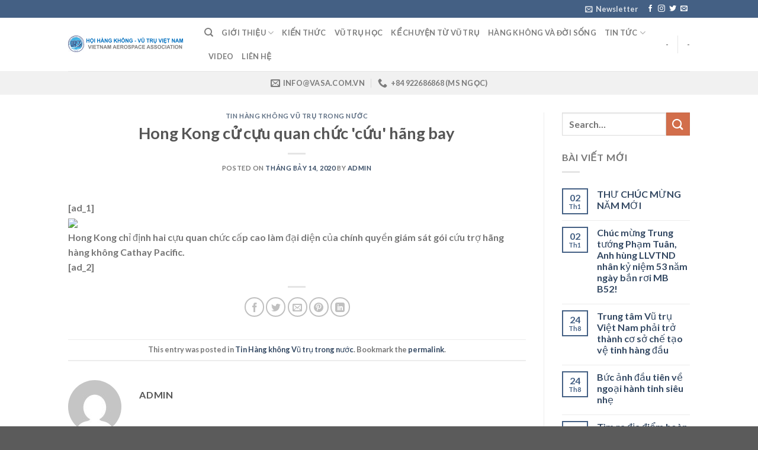

--- FILE ---
content_type: text/html; charset=UTF-8
request_url: https://vasa.com.vn/hong-kong-cu-cuu-quan-chuc-cuu-hang-bay/
body_size: 15877
content:

<!DOCTYPE html>
<html lang="vi" class="loading-site no-js">
<head>
	<meta charset="UTF-8" />
	<link rel="profile" href="http://gmpg.org/xfn/11" />
	<link rel="pingback" href="https://vasa.com.vn/xmlrpc.php" />

	<script>(function(html){html.className = html.className.replace(/\bno-js\b/,'js')})(document.documentElement);</script>
<title>Hong Kong cử cựu quan chức &#039;cứu&#039; hãng bay &#8211; VASA (Vietnam Aerospace Association)</title>
<meta name='robots' content='max-image-preview:large' />
<meta name="viewport" content="width=device-width, initial-scale=1, maximum-scale=1" /><link rel='dns-prefetch' href='//cdn.jsdelivr.net' />
<link rel='prefetch' href='https://vasa.com.vn/wp-content/themes/flatsome/assets/js/chunk.countup.js?ver=3.16.2' />
<link rel='prefetch' href='https://vasa.com.vn/wp-content/themes/flatsome/assets/js/chunk.sticky-sidebar.js?ver=3.16.2' />
<link rel='prefetch' href='https://vasa.com.vn/wp-content/themes/flatsome/assets/js/chunk.tooltips.js?ver=3.16.2' />
<link rel='prefetch' href='https://vasa.com.vn/wp-content/themes/flatsome/assets/js/chunk.vendors-popups.js?ver=3.16.2' />
<link rel='prefetch' href='https://vasa.com.vn/wp-content/themes/flatsome/assets/js/chunk.vendors-slider.js?ver=3.16.2' />
<link rel="alternate" type="application/rss+xml" title="Dòng thông tin VASA (Vietnam Aerospace Association) &raquo;" href="https://vasa.com.vn/feed/" />
<link rel="alternate" type="application/rss+xml" title="Dòng phản hồi VASA (Vietnam Aerospace Association) &raquo;" href="https://vasa.com.vn/comments/feed/" />
<link rel="alternate" type="application/rss+xml" title="VASA (Vietnam Aerospace Association) &raquo; Hong Kong cử cựu quan chức &#039;cứu&#039; hãng bay Dòng phản hồi" href="https://vasa.com.vn/hong-kong-cu-cuu-quan-chuc-cuu-hang-bay/feed/" />
<script type="text/javascript">
window._wpemojiSettings = {"baseUrl":"https:\/\/s.w.org\/images\/core\/emoji\/14.0.0\/72x72\/","ext":".png","svgUrl":"https:\/\/s.w.org\/images\/core\/emoji\/14.0.0\/svg\/","svgExt":".svg","source":{"concatemoji":"https:\/\/vasa.com.vn\/wp-includes\/js\/wp-emoji-release.min.js?ver=6.2.8"}};
/*! This file is auto-generated */
!function(e,a,t){var n,r,o,i=a.createElement("canvas"),p=i.getContext&&i.getContext("2d");function s(e,t){p.clearRect(0,0,i.width,i.height),p.fillText(e,0,0);e=i.toDataURL();return p.clearRect(0,0,i.width,i.height),p.fillText(t,0,0),e===i.toDataURL()}function c(e){var t=a.createElement("script");t.src=e,t.defer=t.type="text/javascript",a.getElementsByTagName("head")[0].appendChild(t)}for(o=Array("flag","emoji"),t.supports={everything:!0,everythingExceptFlag:!0},r=0;r<o.length;r++)t.supports[o[r]]=function(e){if(p&&p.fillText)switch(p.textBaseline="top",p.font="600 32px Arial",e){case"flag":return s("\ud83c\udff3\ufe0f\u200d\u26a7\ufe0f","\ud83c\udff3\ufe0f\u200b\u26a7\ufe0f")?!1:!s("\ud83c\uddfa\ud83c\uddf3","\ud83c\uddfa\u200b\ud83c\uddf3")&&!s("\ud83c\udff4\udb40\udc67\udb40\udc62\udb40\udc65\udb40\udc6e\udb40\udc67\udb40\udc7f","\ud83c\udff4\u200b\udb40\udc67\u200b\udb40\udc62\u200b\udb40\udc65\u200b\udb40\udc6e\u200b\udb40\udc67\u200b\udb40\udc7f");case"emoji":return!s("\ud83e\udef1\ud83c\udffb\u200d\ud83e\udef2\ud83c\udfff","\ud83e\udef1\ud83c\udffb\u200b\ud83e\udef2\ud83c\udfff")}return!1}(o[r]),t.supports.everything=t.supports.everything&&t.supports[o[r]],"flag"!==o[r]&&(t.supports.everythingExceptFlag=t.supports.everythingExceptFlag&&t.supports[o[r]]);t.supports.everythingExceptFlag=t.supports.everythingExceptFlag&&!t.supports.flag,t.DOMReady=!1,t.readyCallback=function(){t.DOMReady=!0},t.supports.everything||(n=function(){t.readyCallback()},a.addEventListener?(a.addEventListener("DOMContentLoaded",n,!1),e.addEventListener("load",n,!1)):(e.attachEvent("onload",n),a.attachEvent("onreadystatechange",function(){"complete"===a.readyState&&t.readyCallback()})),(e=t.source||{}).concatemoji?c(e.concatemoji):e.wpemoji&&e.twemoji&&(c(e.twemoji),c(e.wpemoji)))}(window,document,window._wpemojiSettings);
</script>
<style type="text/css">
img.wp-smiley,
img.emoji {
	display: inline !important;
	border: none !important;
	box-shadow: none !important;
	height: 1em !important;
	width: 1em !important;
	margin: 0 0.07em !important;
	vertical-align: -0.1em !important;
	background: none !important;
	padding: 0 !important;
}
</style>
	<style id='wp-block-library-inline-css' type='text/css'>
:root{--wp-admin-theme-color:#007cba;--wp-admin-theme-color--rgb:0,124,186;--wp-admin-theme-color-darker-10:#006ba1;--wp-admin-theme-color-darker-10--rgb:0,107,161;--wp-admin-theme-color-darker-20:#005a87;--wp-admin-theme-color-darker-20--rgb:0,90,135;--wp-admin-border-width-focus:2px;--wp-block-synced-color:#7a00df;--wp-block-synced-color--rgb:122,0,223}@media (-webkit-min-device-pixel-ratio:2),(min-resolution:192dpi){:root{--wp-admin-border-width-focus:1.5px}}.wp-element-button{cursor:pointer}:root{--wp--preset--font-size--normal:16px;--wp--preset--font-size--huge:42px}:root .has-very-light-gray-background-color{background-color:#eee}:root .has-very-dark-gray-background-color{background-color:#313131}:root .has-very-light-gray-color{color:#eee}:root .has-very-dark-gray-color{color:#313131}:root .has-vivid-green-cyan-to-vivid-cyan-blue-gradient-background{background:linear-gradient(135deg,#00d084,#0693e3)}:root .has-purple-crush-gradient-background{background:linear-gradient(135deg,#34e2e4,#4721fb 50%,#ab1dfe)}:root .has-hazy-dawn-gradient-background{background:linear-gradient(135deg,#faaca8,#dad0ec)}:root .has-subdued-olive-gradient-background{background:linear-gradient(135deg,#fafae1,#67a671)}:root .has-atomic-cream-gradient-background{background:linear-gradient(135deg,#fdd79a,#004a59)}:root .has-nightshade-gradient-background{background:linear-gradient(135deg,#330968,#31cdcf)}:root .has-midnight-gradient-background{background:linear-gradient(135deg,#020381,#2874fc)}.has-regular-font-size{font-size:1em}.has-larger-font-size{font-size:2.625em}.has-normal-font-size{font-size:var(--wp--preset--font-size--normal)}.has-huge-font-size{font-size:var(--wp--preset--font-size--huge)}.has-text-align-center{text-align:center}.has-text-align-left{text-align:left}.has-text-align-right{text-align:right}#end-resizable-editor-section{display:none}.aligncenter{clear:both}.items-justified-left{justify-content:flex-start}.items-justified-center{justify-content:center}.items-justified-right{justify-content:flex-end}.items-justified-space-between{justify-content:space-between}.screen-reader-text{clip:rect(1px,1px,1px,1px);word-wrap:normal!important;border:0;-webkit-clip-path:inset(50%);clip-path:inset(50%);height:1px;margin:-1px;overflow:hidden;padding:0;position:absolute;width:1px}.screen-reader-text:focus{clip:auto!important;background-color:#ddd;-webkit-clip-path:none;clip-path:none;color:#444;display:block;font-size:1em;height:auto;left:5px;line-height:normal;padding:15px 23px 14px;text-decoration:none;top:5px;width:auto;z-index:100000}html :where(.has-border-color){border-style:solid}html :where([style*=border-top-color]){border-top-style:solid}html :where([style*=border-right-color]){border-right-style:solid}html :where([style*=border-bottom-color]){border-bottom-style:solid}html :where([style*=border-left-color]){border-left-style:solid}html :where([style*=border-width]){border-style:solid}html :where([style*=border-top-width]){border-top-style:solid}html :where([style*=border-right-width]){border-right-style:solid}html :where([style*=border-bottom-width]){border-bottom-style:solid}html :where([style*=border-left-width]){border-left-style:solid}html :where(img[class*=wp-image-]){height:auto;max-width:100%}figure{margin:0 0 1em}html :where(.is-position-sticky){--wp-admin--admin-bar--position-offset:var(--wp-admin--admin-bar--height,0px)}@media screen and (max-width:600px){html :where(.is-position-sticky){--wp-admin--admin-bar--position-offset:0px}}
</style>
<link rel='stylesheet' id='classic-theme-styles-css' href='https://vasa.com.vn/wp-includes/css/classic-themes.min.css?ver=6.2.8' type='text/css' media='all' />
<link rel='stylesheet' id='flatsome-main-css' href='https://vasa.com.vn/wp-content/themes/flatsome/assets/css/flatsome.css?ver=3.16.2' type='text/css' media='all' />
<style id='flatsome-main-inline-css' type='text/css'>
@font-face {
				font-family: "fl-icons";
				font-display: block;
				src: url(https://vasa.com.vn/wp-content/themes/flatsome/assets/css/icons/fl-icons.eot?v=3.16.2);
				src:
					url(https://vasa.com.vn/wp-content/themes/flatsome/assets/css/icons/fl-icons.eot#iefix?v=3.16.2) format("embedded-opentype"),
					url(https://vasa.com.vn/wp-content/themes/flatsome/assets/css/icons/fl-icons.woff2?v=3.16.2) format("woff2"),
					url(https://vasa.com.vn/wp-content/themes/flatsome/assets/css/icons/fl-icons.ttf?v=3.16.2) format("truetype"),
					url(https://vasa.com.vn/wp-content/themes/flatsome/assets/css/icons/fl-icons.woff?v=3.16.2) format("woff"),
					url(https://vasa.com.vn/wp-content/themes/flatsome/assets/css/icons/fl-icons.svg?v=3.16.2#fl-icons) format("svg");
			}
</style>
<link rel='stylesheet' id='flatsome-style-css' href='https://vasa.com.vn/wp-content/themes/flatsome/style.css?ver=3.16.2' type='text/css' media='all' />
<script type='text/javascript' src='https://vasa.com.vn/wp-includes/js/jquery/jquery.min.js?ver=3.6.4' id='jquery-core-js'></script>
<script type='text/javascript' src='https://vasa.com.vn/wp-includes/js/jquery/jquery-migrate.min.js?ver=3.4.0' id='jquery-migrate-js'></script>
<link rel="https://api.w.org/" href="https://vasa.com.vn/wp-json/" /><link rel="alternate" type="application/json" href="https://vasa.com.vn/wp-json/wp/v2/posts/6793" /><link rel="EditURI" type="application/rsd+xml" title="RSD" href="https://vasa.com.vn/xmlrpc.php?rsd" />
<link rel="wlwmanifest" type="application/wlwmanifest+xml" href="https://vasa.com.vn/wp-includes/wlwmanifest.xml" />
<meta name="generator" content="WordPress 6.2.8" />
<link rel="canonical" href="https://vasa.com.vn/hong-kong-cu-cuu-quan-chuc-cuu-hang-bay/" />
<link rel='shortlink' href='https://vasa.com.vn/?p=6793' />
<link rel="alternate" type="application/json+oembed" href="https://vasa.com.vn/wp-json/oembed/1.0/embed?url=https%3A%2F%2Fvasa.com.vn%2Fhong-kong-cu-cuu-quan-chuc-cuu-hang-bay%2F" />
<link rel="alternate" type="text/xml+oembed" href="https://vasa.com.vn/wp-json/oembed/1.0/embed?url=https%3A%2F%2Fvasa.com.vn%2Fhong-kong-cu-cuu-quan-chuc-cuu-hang-bay%2F&#038;format=xml" />
<link rel="preconnect" href="https://storage.googleapis.com"><link rel="preconnect" href="https://cdnjs.cloudflare.com"><meta property="og:image" content="https://vcdn1-vnexpress.vnecdn.net/2020/07/14/bce52f72c5aa11ea86df6d561651b5-7972-9094-1594721051.jpg?w=900&amp;h=0&amp;q=100&amp;dpr=1&amp;fit=crop&amp;s=6IN1vw19NN8m4dp6-aBGjg" />
<meta property="og:title" content='Hong Kong cử cựu quan chức &#039;cứu&#039; hãng bay' />
<meta property="og:description" content='' />

<meta name="twitter:card" content='summary_large_image' />
<meta name="twitter:title" content='Hong Kong cử cựu quan chức &#039;cứu&#039; hãng bay' />
<meta name="twitter:description" content='' />
<meta name="twitter:image" content="https://vcdn1-vnexpress.vnecdn.net/2020/07/14/bce52f72c5aa11ea86df6d561651b5-7972-9094-1594721051.jpg?w=900&amp;h=0&amp;q=100&amp;dpr=1&amp;fit=crop&amp;s=6IN1vw19NN8m4dp6-aBGjg" />
<style>.bg{opacity: 0; transition: opacity 1s; -webkit-transition: opacity 1s;} .bg-loaded{opacity: 1;}</style><link rel="icon" href="https://vasa.com.vn/wp-content/uploads/2019/11/cropped-logo_vasa-32x32.png" sizes="32x32" />
<link rel="icon" href="https://vasa.com.vn/wp-content/uploads/2019/11/cropped-logo_vasa-192x192.png" sizes="192x192" />
<link rel="apple-touch-icon" href="https://vasa.com.vn/wp-content/uploads/2019/11/cropped-logo_vasa-180x180.png" />
<meta name="msapplication-TileImage" content="https://vasa.com.vn/wp-content/uploads/2019/11/cropped-logo_vasa-270x270.png" />
<style id="custom-css" type="text/css">:root {--primary-color: #446084;}.header-main{height: 90px}#logo img{max-height: 90px}#logo{width:200px;}.header-top{min-height: 30px}.transparent .header-main{height: 90px}.transparent #logo img{max-height: 90px}.has-transparent + .page-title:first-of-type,.has-transparent + #main > .page-title,.has-transparent + #main > div > .page-title,.has-transparent + #main .page-header-wrapper:first-of-type .page-title{padding-top: 170px;}.header.show-on-scroll,.stuck .header-main{height:70px!important}.stuck #logo img{max-height: 70px!important}.header-bottom {background-color: #f1f1f1}@media (max-width: 549px) {.header-main{height: 70px}#logo img{max-height: 70px}}body{font-family: Lato, sans-serif;}body {font-weight: 400;font-style: normal;}.nav > li > a {font-family: Lato, sans-serif;}.mobile-sidebar-levels-2 .nav > li > ul > li > a {font-family: Lato, sans-serif;}.nav > li > a,.mobile-sidebar-levels-2 .nav > li > ul > li > a {font-weight: 700;font-style: normal;}h1,h2,h3,h4,h5,h6,.heading-font, .off-canvas-center .nav-sidebar.nav-vertical > li > a{font-family: Lato, sans-serif;}h1,h2,h3,h4,h5,h6,.heading-font,.banner h1,.banner h2 {font-weight: 700;font-style: normal;}.alt-font{font-family: "Dancing Script", sans-serif;}.alt-font {font-weight: 400!important;font-style: normal!important;}.nav-vertical-fly-out > li + li {border-top-width: 1px; border-top-style: solid;}.label-new.menu-item > a:after{content:"New";}.label-hot.menu-item > a:after{content:"Hot";}.label-sale.menu-item > a:after{content:"Sale";}.label-popular.menu-item > a:after{content:"Popular";}</style><style id="kirki-inline-styles">/* latin-ext */
@font-face {
  font-family: 'Lato';
  font-style: normal;
  font-weight: 700;
  font-display: swap;
  src: url(https://vasa.com.vn/wp-content/fonts/lato/font) format('woff');
  unicode-range: U+0100-02BA, U+02BD-02C5, U+02C7-02CC, U+02CE-02D7, U+02DD-02FF, U+0304, U+0308, U+0329, U+1D00-1DBF, U+1E00-1E9F, U+1EF2-1EFF, U+2020, U+20A0-20AB, U+20AD-20C0, U+2113, U+2C60-2C7F, U+A720-A7FF;
}
/* latin */
@font-face {
  font-family: 'Lato';
  font-style: normal;
  font-weight: 700;
  font-display: swap;
  src: url(https://vasa.com.vn/wp-content/fonts/lato/font) format('woff');
  unicode-range: U+0000-00FF, U+0131, U+0152-0153, U+02BB-02BC, U+02C6, U+02DA, U+02DC, U+0304, U+0308, U+0329, U+2000-206F, U+20AC, U+2122, U+2191, U+2193, U+2212, U+2215, U+FEFF, U+FFFD;
}/* vietnamese */
@font-face {
  font-family: 'Dancing Script';
  font-style: normal;
  font-weight: 400;
  font-display: swap;
  src: url(https://vasa.com.vn/wp-content/fonts/dancing-script/font) format('woff');
  unicode-range: U+0102-0103, U+0110-0111, U+0128-0129, U+0168-0169, U+01A0-01A1, U+01AF-01B0, U+0300-0301, U+0303-0304, U+0308-0309, U+0323, U+0329, U+1EA0-1EF9, U+20AB;
}
/* latin-ext */
@font-face {
  font-family: 'Dancing Script';
  font-style: normal;
  font-weight: 400;
  font-display: swap;
  src: url(https://vasa.com.vn/wp-content/fonts/dancing-script/font) format('woff');
  unicode-range: U+0100-02BA, U+02BD-02C5, U+02C7-02CC, U+02CE-02D7, U+02DD-02FF, U+0304, U+0308, U+0329, U+1D00-1DBF, U+1E00-1E9F, U+1EF2-1EFF, U+2020, U+20A0-20AB, U+20AD-20C0, U+2113, U+2C60-2C7F, U+A720-A7FF;
}
/* latin */
@font-face {
  font-family: 'Dancing Script';
  font-style: normal;
  font-weight: 400;
  font-display: swap;
  src: url(https://vasa.com.vn/wp-content/fonts/dancing-script/font) format('woff');
  unicode-range: U+0000-00FF, U+0131, U+0152-0153, U+02BB-02BC, U+02C6, U+02DA, U+02DC, U+0304, U+0308, U+0329, U+2000-206F, U+20AC, U+2122, U+2191, U+2193, U+2212, U+2215, U+FEFF, U+FFFD;
}</style></head>

<body class="post-template-default single single-post postid-6793 single-format-standard lightbox nav-dropdown-has-arrow nav-dropdown-has-shadow nav-dropdown-has-border">

<svg xmlns="http://www.w3.org/2000/svg" viewBox="0 0 0 0" width="0" height="0" focusable="false" role="none" style="visibility: hidden; position: absolute; left: -9999px; overflow: hidden;" ><defs><filter id="wp-duotone-dark-grayscale"><feColorMatrix color-interpolation-filters="sRGB" type="matrix" values=" .299 .587 .114 0 0 .299 .587 .114 0 0 .299 .587 .114 0 0 .299 .587 .114 0 0 " /><feComponentTransfer color-interpolation-filters="sRGB" ><feFuncR type="table" tableValues="0 0.49803921568627" /><feFuncG type="table" tableValues="0 0.49803921568627" /><feFuncB type="table" tableValues="0 0.49803921568627" /><feFuncA type="table" tableValues="1 1" /></feComponentTransfer><feComposite in2="SourceGraphic" operator="in" /></filter></defs></svg><svg xmlns="http://www.w3.org/2000/svg" viewBox="0 0 0 0" width="0" height="0" focusable="false" role="none" style="visibility: hidden; position: absolute; left: -9999px; overflow: hidden;" ><defs><filter id="wp-duotone-grayscale"><feColorMatrix color-interpolation-filters="sRGB" type="matrix" values=" .299 .587 .114 0 0 .299 .587 .114 0 0 .299 .587 .114 0 0 .299 .587 .114 0 0 " /><feComponentTransfer color-interpolation-filters="sRGB" ><feFuncR type="table" tableValues="0 1" /><feFuncG type="table" tableValues="0 1" /><feFuncB type="table" tableValues="0 1" /><feFuncA type="table" tableValues="1 1" /></feComponentTransfer><feComposite in2="SourceGraphic" operator="in" /></filter></defs></svg><svg xmlns="http://www.w3.org/2000/svg" viewBox="0 0 0 0" width="0" height="0" focusable="false" role="none" style="visibility: hidden; position: absolute; left: -9999px; overflow: hidden;" ><defs><filter id="wp-duotone-purple-yellow"><feColorMatrix color-interpolation-filters="sRGB" type="matrix" values=" .299 .587 .114 0 0 .299 .587 .114 0 0 .299 .587 .114 0 0 .299 .587 .114 0 0 " /><feComponentTransfer color-interpolation-filters="sRGB" ><feFuncR type="table" tableValues="0.54901960784314 0.98823529411765" /><feFuncG type="table" tableValues="0 1" /><feFuncB type="table" tableValues="0.71764705882353 0.25490196078431" /><feFuncA type="table" tableValues="1 1" /></feComponentTransfer><feComposite in2="SourceGraphic" operator="in" /></filter></defs></svg><svg xmlns="http://www.w3.org/2000/svg" viewBox="0 0 0 0" width="0" height="0" focusable="false" role="none" style="visibility: hidden; position: absolute; left: -9999px; overflow: hidden;" ><defs><filter id="wp-duotone-blue-red"><feColorMatrix color-interpolation-filters="sRGB" type="matrix" values=" .299 .587 .114 0 0 .299 .587 .114 0 0 .299 .587 .114 0 0 .299 .587 .114 0 0 " /><feComponentTransfer color-interpolation-filters="sRGB" ><feFuncR type="table" tableValues="0 1" /><feFuncG type="table" tableValues="0 0.27843137254902" /><feFuncB type="table" tableValues="0.5921568627451 0.27843137254902" /><feFuncA type="table" tableValues="1 1" /></feComponentTransfer><feComposite in2="SourceGraphic" operator="in" /></filter></defs></svg><svg xmlns="http://www.w3.org/2000/svg" viewBox="0 0 0 0" width="0" height="0" focusable="false" role="none" style="visibility: hidden; position: absolute; left: -9999px; overflow: hidden;" ><defs><filter id="wp-duotone-midnight"><feColorMatrix color-interpolation-filters="sRGB" type="matrix" values=" .299 .587 .114 0 0 .299 .587 .114 0 0 .299 .587 .114 0 0 .299 .587 .114 0 0 " /><feComponentTransfer color-interpolation-filters="sRGB" ><feFuncR type="table" tableValues="0 0" /><feFuncG type="table" tableValues="0 0.64705882352941" /><feFuncB type="table" tableValues="0 1" /><feFuncA type="table" tableValues="1 1" /></feComponentTransfer><feComposite in2="SourceGraphic" operator="in" /></filter></defs></svg><svg xmlns="http://www.w3.org/2000/svg" viewBox="0 0 0 0" width="0" height="0" focusable="false" role="none" style="visibility: hidden; position: absolute; left: -9999px; overflow: hidden;" ><defs><filter id="wp-duotone-magenta-yellow"><feColorMatrix color-interpolation-filters="sRGB" type="matrix" values=" .299 .587 .114 0 0 .299 .587 .114 0 0 .299 .587 .114 0 0 .299 .587 .114 0 0 " /><feComponentTransfer color-interpolation-filters="sRGB" ><feFuncR type="table" tableValues="0.78039215686275 1" /><feFuncG type="table" tableValues="0 0.94901960784314" /><feFuncB type="table" tableValues="0.35294117647059 0.47058823529412" /><feFuncA type="table" tableValues="1 1" /></feComponentTransfer><feComposite in2="SourceGraphic" operator="in" /></filter></defs></svg><svg xmlns="http://www.w3.org/2000/svg" viewBox="0 0 0 0" width="0" height="0" focusable="false" role="none" style="visibility: hidden; position: absolute; left: -9999px; overflow: hidden;" ><defs><filter id="wp-duotone-purple-green"><feColorMatrix color-interpolation-filters="sRGB" type="matrix" values=" .299 .587 .114 0 0 .299 .587 .114 0 0 .299 .587 .114 0 0 .299 .587 .114 0 0 " /><feComponentTransfer color-interpolation-filters="sRGB" ><feFuncR type="table" tableValues="0.65098039215686 0.40392156862745" /><feFuncG type="table" tableValues="0 1" /><feFuncB type="table" tableValues="0.44705882352941 0.4" /><feFuncA type="table" tableValues="1 1" /></feComponentTransfer><feComposite in2="SourceGraphic" operator="in" /></filter></defs></svg><svg xmlns="http://www.w3.org/2000/svg" viewBox="0 0 0 0" width="0" height="0" focusable="false" role="none" style="visibility: hidden; position: absolute; left: -9999px; overflow: hidden;" ><defs><filter id="wp-duotone-blue-orange"><feColorMatrix color-interpolation-filters="sRGB" type="matrix" values=" .299 .587 .114 0 0 .299 .587 .114 0 0 .299 .587 .114 0 0 .299 .587 .114 0 0 " /><feComponentTransfer color-interpolation-filters="sRGB" ><feFuncR type="table" tableValues="0.098039215686275 1" /><feFuncG type="table" tableValues="0 0.66274509803922" /><feFuncB type="table" tableValues="0.84705882352941 0.41960784313725" /><feFuncA type="table" tableValues="1 1" /></feComponentTransfer><feComposite in2="SourceGraphic" operator="in" /></filter></defs></svg>
<a class="skip-link screen-reader-text" href="#main">Skip to content</a>

<div id="wrapper">

	
	<header id="header" class="header has-sticky sticky-jump">
		<div class="header-wrapper">
			<div id="top-bar" class="header-top hide-for-sticky nav-dark">
    <div class="flex-row container">
      <div class="flex-col hide-for-medium flex-left">
          <ul class="nav nav-left medium-nav-center nav-small  nav-divided">
                        </ul>
      </div>

      <div class="flex-col hide-for-medium flex-center">
          <ul class="nav nav-center nav-small  nav-divided">
                        </ul>
      </div>

      <div class="flex-col hide-for-medium flex-right">
         <ul class="nav top-bar-nav nav-right nav-small  nav-divided">
              <li class="header-newsletter-item has-icon">

<a href="#header-newsletter-signup" class="tooltip is-small"
  title="Sign up for Newsletter">

      <i class="icon-envelop"></i>
  
      <span class="header-newsletter-title hide-for-medium">
      Newsletter    </span>
  </a>
	<div id="header-newsletter-signup"
	     class="lightbox-by-id lightbox-content mfp-hide lightbox-white "
	     style="max-width:700px ;padding:0px">
		
  <div class="banner has-hover" id="banner-763030811">
          <div class="banner-inner fill">
        <div class="banner-bg fill" >
            <div class="bg fill bg-fill "></div>
                        <div class="overlay"></div>            
	<div class="is-border is-dashed"
		style="border-color:rgba(255,255,255,.3);border-width:2px 2px 2px 2px;margin:10px;">
	</div>
                    </div>
		
        <div class="banner-layers container">
            <div class="fill banner-link"></div>               <div id="text-box-1218504173" class="text-box banner-layer x10 md-x10 lg-x10 y50 md-y50 lg-y50 res-text">
                     <div data-animate="fadeInUp">           <div class="text-box-content text dark">
              
              <div class="text-inner text-left">
                  <h3 class="uppercase">Sign up for Newsletter</h3><p class="lead">Signup for our newsletter to get notified about sales and new products. Add any text here or remove it.</p>[contact-form-7 id="7042" title="Newsletter Vertical"]              </div>
           </div>
       </div>                     
<style>
#text-box-1218504173 {
  width: 60%;
}
#text-box-1218504173 .text-box-content {
  font-size: 100%;
}
@media (min-width:550px) {
  #text-box-1218504173 {
    width: 50%;
  }
}
</style>
    </div>
         </div>
      </div>

            
<style>
#banner-763030811 {
  padding-top: 500px;
}
#banner-763030811 .bg.bg-loaded {
  background-image: url(https://vasa.com.vn/wp-content/themes/flatsome/assets/img/missing.jpg);
}
#banner-763030811 .overlay {
  background-color: rgba(0,0,0,.4);
}
#banner-763030811 .ux-shape-divider--top svg {
  height: 150px;
  --divider-top-width: 100%;
}
#banner-763030811 .ux-shape-divider--bottom svg {
  height: 150px;
  --divider-width: 100%;
}
</style>
  </div>

	</div>
	
	</li>
<li class="html header-social-icons ml-0">
	<div class="social-icons follow-icons" ><a href="http://url" target="_blank" data-label="Facebook" rel="noopener noreferrer nofollow" class="icon plain facebook tooltip" title="Follow on Facebook" aria-label="Follow on Facebook"><i class="icon-facebook" ></i></a><a href="http://url" target="_blank" rel="noopener noreferrer nofollow" data-label="Instagram" class="icon plain  instagram tooltip" title="Follow on Instagram" aria-label="Follow on Instagram"><i class="icon-instagram" ></i></a><a href="http://url" target="_blank" data-label="Twitter" rel="noopener noreferrer nofollow" class="icon plain  twitter tooltip" title="Follow on Twitter" aria-label="Follow on Twitter"><i class="icon-twitter" ></i></a><a href="mailto:your@email" data-label="E-mail" rel="nofollow" class="icon plain  email tooltip" title="Send us an email" aria-label="Send us an email"><i class="icon-envelop" ></i></a></div></li>
          </ul>
      </div>

            <div class="flex-col show-for-medium flex-grow">
          <ul class="nav nav-center nav-small mobile-nav  nav-divided">
              <li class="html custom html_topbar_left"><strong class="uppercase">Add anything here or just remove it...</strong></li>          </ul>
      </div>
      
    </div>
</div>
<div id="masthead" class="header-main ">
      <div class="header-inner flex-row container logo-left medium-logo-center" role="navigation">

          <!-- Logo -->
          <div id="logo" class="flex-col logo">
            
<!-- Header logo -->
<a href="https://vasa.com.vn/" title="VASA (Vietnam Aerospace Association) - Hội Hàng không Vũ trụ Việt Nam" rel="home">
		<img width="800" height="118" src="https://vasa.com.vn/wp-content/uploads/2020/11/logo_vasa_HEADER-800x118-1.png" class="header_logo header-logo" alt="VASA (Vietnam Aerospace Association)"/><img  width="800" height="140" src="https://vasa.com.vn/wp-content/uploads/2020/11/logo_vasa_HEADER1-800x140-1.png" class="header-logo-dark" alt="VASA (Vietnam Aerospace Association)"/></a>
          </div>

          <!-- Mobile Left Elements -->
          <div class="flex-col show-for-medium flex-left">
            <ul class="mobile-nav nav nav-left ">
              <li class="nav-icon has-icon">
  		<a href="#" data-open="#main-menu" data-pos="left" data-bg="main-menu-overlay" data-color="" class="is-small" aria-label="Menu" aria-controls="main-menu" aria-expanded="false">

		  <i class="icon-menu" ></i>
		  		</a>
	</li>
            </ul>
          </div>

          <!-- Left Elements -->
          <div class="flex-col hide-for-medium flex-left
            flex-grow">
            <ul class="header-nav header-nav-main nav nav-left  nav-uppercase" >
              <li class="header-search header-search-dropdown has-icon has-dropdown menu-item-has-children">
		<a href="#" aria-label="Search" class="is-small"><i class="icon-search" ></i></a>
		<ul class="nav-dropdown nav-dropdown-default">
	 	<li class="header-search-form search-form html relative has-icon">
	<div class="header-search-form-wrapper">
		<div class="searchform-wrapper ux-search-box relative is-normal"><form method="get" class="searchform" action="https://vasa.com.vn/" role="search">
		<div class="flex-row relative">
			<div class="flex-col flex-grow">
	   	   <input type="search" class="search-field mb-0" name="s" value="" id="s" placeholder="Search&hellip;" />
			</div>
			<div class="flex-col">
				<button type="submit" class="ux-search-submit submit-button secondary button icon mb-0" aria-label="Submit">
					<i class="icon-search" ></i>				</button>
			</div>
		</div>
    <div class="live-search-results text-left z-top"></div>
</form>
</div>	</div>
</li>
	</ul>
</li>
<li id="menu-item-8467" class="menu-item menu-item-type-custom menu-item-object-custom menu-item-has-children menu-item-8467 menu-item-design-default has-dropdown"><a href="https://vasa.com.vn/gioi-thieu/" class="nav-top-link" aria-expanded="false" aria-haspopup="menu">Giới thiệu<i class="icon-angle-down" ></i></a>
<ul class="sub-menu nav-dropdown nav-dropdown-default">
	<li id="menu-item-8518" class="menu-item menu-item-type-post_type menu-item-object-page menu-item-8518"><a href="https://vasa.com.vn/gioi-thieu/thong-diep-chu-tich-hoi-vasa/">Thông điệp Chủ tịch Hội VASA</a></li>
	<li id="menu-item-8517" class="menu-item menu-item-type-post_type menu-item-object-page menu-item-8517"><a href="https://vasa.com.vn/gioi-thieu/tong-quan/">Tổng quan</a></li>
	<li id="menu-item-8519" class="menu-item menu-item-type-post_type menu-item-object-page menu-item-8519"><a href="https://vasa.com.vn/gioi-thieu/bch-nhiem-ky-2020-2025/">Nhân sự Ban chấp hành Hội nhiệm kỳ 2020-2025</a></li>
	<li id="menu-item-8516" class="menu-item menu-item-type-post_type menu-item-object-page menu-item-8516"><a href="https://vasa.com.vn/gioi-thieu/co-cau-to-chuc/">Các đơn vị thành viên</a></li>
</ul>
</li>
<li id="menu-item-8476" class="menu-item menu-item-type-taxonomy menu-item-object-category menu-item-8476 menu-item-design-default"><a href="https://vasa.com.vn/category/kien-thuc-hkvt/" class="nav-top-link">Kiến thức</a></li>
<li id="menu-item-12573" class="menu-item menu-item-type-taxonomy menu-item-object-category menu-item-12573 menu-item-design-default"><a href="https://vasa.com.vn/category/hoat-dong-vasa/pho-bien-kien-thuc/viet-ve-vu-tru/" class="nav-top-link">Vũ trụ học</a></li>
<li id="menu-item-12583" class="menu-item menu-item-type-taxonomy menu-item-object-category menu-item-12583 menu-item-design-default"><a href="https://vasa.com.vn/category/hoat-dong-vasa/pho-bien-kien-thuc/ke-chuyen-tu-vu-tru/" class="nav-top-link">Kể chuyện từ vũ trụ</a></li>
<li id="menu-item-12861" class="menu-item menu-item-type-taxonomy menu-item-object-category menu-item-12861 menu-item-design-default"><a href="https://vasa.com.vn/category/hoat-dong-vasa/pho-bien-kien-thuc/hang-khong-va-doi-song/" class="nav-top-link">Hàng không và Đời sống</a></li>
<li id="menu-item-8468" class="menu-item menu-item-type-taxonomy menu-item-object-category current-post-ancestor menu-item-has-children menu-item-8468 menu-item-design-default has-dropdown"><a href="https://vasa.com.vn/category/tin-tuc/" class="nav-top-link" aria-expanded="false" aria-haspopup="menu">Tin tức<i class="icon-angle-down" ></i></a>
<ul class="sub-menu nav-dropdown nav-dropdown-default">
	<li id="menu-item-8477" class="menu-item menu-item-type-taxonomy menu-item-object-category current-post-ancestor current-menu-parent current-post-parent menu-item-8477 active"><a href="https://vasa.com.vn/category/tin-tuc/tin-hang-khong-viet-nam/">Tin Hàng không Vũ trụ trong nước</a></li>
	<li id="menu-item-8478" class="menu-item menu-item-type-taxonomy menu-item-object-category menu-item-has-children menu-item-8478 nav-dropdown-col"><a href="https://vasa.com.vn/category/tin-tuc/tin-hang-khong-vu-tru-quoc-te/">Tin Hàng không Vũ trụ quốc tế</a>
	<ul class="sub-menu nav-column nav-dropdown-default">
		<li id="menu-item-8479" class="menu-item menu-item-type-taxonomy menu-item-object-category menu-item-8479"><a href="https://vasa.com.vn/category/tin-tuc/tin-hang-khong-vu-tru-quoc-te/nasa/">Nasa</a></li>
	</ul>
</li>
</ul>
</li>
<li id="menu-item-8515" class="menu-item menu-item-type-post_type menu-item-object-page menu-item-8515 menu-item-design-default"><a href="https://vasa.com.vn/video/" class="nav-top-link">VIDEO</a></li>
<li id="menu-item-8466" class="menu-item menu-item-type-custom menu-item-object-custom menu-item-8466 menu-item-design-default"><a href="https://vasa.com.vn/lien-he/" class="nav-top-link">LIÊN HỆ</a></li>
            </ul>
          </div>

          <!-- Right Elements -->
          <div class="flex-col hide-for-medium flex-right">
            <ul class="header-nav header-nav-main nav nav-right  nav-uppercase">
              <li><a class="element-error tooltip" title="WooCommerce needed">-</a></li><li class="header-divider"></li><li><a class="element-error tooltip" title="WooCommerce needed">-</a></li>            </ul>
          </div>

          <!-- Mobile Right Elements -->
          <div class="flex-col show-for-medium flex-right">
            <ul class="mobile-nav nav nav-right ">
                          </ul>
          </div>

      </div>

            <div class="container"><div class="top-divider full-width"></div></div>
      </div>
<div id="wide-nav" class="header-bottom wide-nav flex-has-center hide-for-medium">
    <div class="flex-row container">

            
                        <div class="flex-col hide-for-medium flex-center">
                <ul class="nav header-nav header-bottom-nav nav-center  nav-uppercase">
                    <li class="header-contact-wrapper">
		<ul id="header-contact" class="nav nav-divided nav-uppercase header-contact">
		
						<li class="">
			  <a href="mailto:info@vasa.com.vn" class="tooltip" title="info@vasa.com.vn">
				  <i class="icon-envelop" style="font-size:16px;" ></i>			       <span>
			       	info@vasa.com.vn			       </span>
			  </a>
			</li>
			
			
						<li class="">
			  <a href="tel:+84 922686868 (MS Ngọc)" class="tooltip" title="+84 922686868 (MS Ngọc)">
			     <i class="icon-phone" style="font-size:16px;" ></i>			      <span>+84 922686868 (MS Ngọc)</span>
			  </a>
			</li>
				</ul>
</li>
                </ul>
            </div>
            
            
            
    </div>
</div>

<div class="header-bg-container fill"><div class="header-bg-image fill"></div><div class="header-bg-color fill"></div></div>		</div>
	</header>

	
	<main id="main" class="">

<div id="content" class="blog-wrapper blog-single page-wrapper">
	

<div class="row row-large row-divided ">

	<div class="large-9 col">
		


<article id="post-6793" class="post-6793 post type-post status-publish format-standard hentry category-tin-hang-khong-viet-nam">
	<div class="article-inner ">
		<header class="entry-header">
	<div class="entry-header-text entry-header-text-top text-center">
		<h6 class="entry-category is-xsmall"><a href="https://vasa.com.vn/category/tin-tuc/tin-hang-khong-viet-nam/" rel="category tag">Tin Hàng không Vũ trụ trong nước</a></h6><h1 class="entry-title">Hong Kong cử cựu quan chức &#039;cứu&#039; hãng bay</h1><div class="entry-divider is-divider small"></div>
	<div class="entry-meta uppercase is-xsmall">
		<span class="posted-on">Posted on <a href="https://vasa.com.vn/hong-kong-cu-cuu-quan-chuc-cuu-hang-bay/" rel="bookmark"><time class="entry-date published updated" datetime="2020-07-14T11:13:06+07:00">Tháng Bảy 14, 2020</time></a></span><span class="byline"> by <span class="meta-author vcard"><a class="url fn n" href="https://vasa.com.vn/author/admin/">admin</a></span></span>	</div>
	</div>
	</header>
		<div class="entry-content single-page">

	<p> [ad_1]
<br /><a href="https://vnexpress.net/hong-kong-cu-cuu-quan-chuc-cuu-hang-bay-4130435.html"><img decoding="async" src="https://vcdn1-vnexpress.vnecdn.net/2020/07/14/bce52f72c5aa11ea86df6d561651b5-7972-9094-1594721051.jpg?w=900&amp;h=0&amp;q=100&amp;dpr=1&amp;fit=crop&amp;s=6IN1vw19NN8m4dp6-aBGjg"></a></br>Hong Kong chỉ định hai cựu quan chức cấp cao làm đại diện của chính quyền giám sát gói cứu trợ hãng hàng không Cathay Pacific.<br />
[ad_2]

	
	<div class="blog-share text-center"><div class="is-divider medium"></div><div class="social-icons share-icons share-row relative" ><a href="whatsapp://send?text=Hong%20Kong%20c%E1%BB%AD%20c%E1%BB%B1u%20quan%20ch%E1%BB%A9c%20%26%23039%3Bc%E1%BB%A9u%26%23039%3B%20h%C3%A3ng%20bay - https://vasa.com.vn/hong-kong-cu-cuu-quan-chuc-cuu-hang-bay/" data-action="share/whatsapp/share" class="icon button circle is-outline tooltip whatsapp show-for-medium" title="Share on WhatsApp" aria-label="Share on WhatsApp"><i class="icon-whatsapp"></i></a><a href="https://www.facebook.com/sharer.php?u=https://vasa.com.vn/hong-kong-cu-cuu-quan-chuc-cuu-hang-bay/" data-label="Facebook" onclick="window.open(this.href,this.title,'width=500,height=500,top=300px,left=300px');  return false;" rel="noopener noreferrer nofollow" target="_blank" class="icon button circle is-outline tooltip facebook" title="Share on Facebook" aria-label="Share on Facebook"><i class="icon-facebook" ></i></a><a href="https://twitter.com/share?url=https://vasa.com.vn/hong-kong-cu-cuu-quan-chuc-cuu-hang-bay/" onclick="window.open(this.href,this.title,'width=500,height=500,top=300px,left=300px');  return false;" rel="noopener noreferrer nofollow" target="_blank" class="icon button circle is-outline tooltip twitter" title="Share on Twitter" aria-label="Share on Twitter"><i class="icon-twitter" ></i></a><a href="mailto:enteryour@addresshere.com?subject=Hong%20Kong%20c%E1%BB%AD%20c%E1%BB%B1u%20quan%20ch%E1%BB%A9c%20%26%23039%3Bc%E1%BB%A9u%26%23039%3B%20h%C3%A3ng%20bay&amp;body=Check%20this%20out:%20https://vasa.com.vn/hong-kong-cu-cuu-quan-chuc-cuu-hang-bay/" rel="nofollow" class="icon button circle is-outline tooltip email" title="Email to a Friend" aria-label="Email to a Friend"><i class="icon-envelop" ></i></a><a href="https://pinterest.com/pin/create/button/?url=https://vasa.com.vn/hong-kong-cu-cuu-quan-chuc-cuu-hang-bay/&amp;media=&amp;description=Hong%20Kong%20c%E1%BB%AD%20c%E1%BB%B1u%20quan%20ch%E1%BB%A9c%20%26%23039%3Bc%E1%BB%A9u%26%23039%3B%20h%C3%A3ng%20bay" onclick="window.open(this.href,this.title,'width=500,height=500,top=300px,left=300px');  return false;" rel="noopener noreferrer nofollow" target="_blank" class="icon button circle is-outline tooltip pinterest" title="Pin on Pinterest" aria-label="Pin on Pinterest"><i class="icon-pinterest" ></i></a><a href="https://www.linkedin.com/shareArticle?mini=true&url=https://vasa.com.vn/hong-kong-cu-cuu-quan-chuc-cuu-hang-bay/&title=Hong%20Kong%20c%E1%BB%AD%20c%E1%BB%B1u%20quan%20ch%E1%BB%A9c%20%26%23039%3Bc%E1%BB%A9u%26%23039%3B%20h%C3%A3ng%20bay" onclick="window.open(this.href,this.title,'width=500,height=500,top=300px,left=300px');  return false;"  rel="noopener noreferrer nofollow" target="_blank" class="icon button circle is-outline tooltip linkedin" title="Share on LinkedIn" aria-label="Share on LinkedIn"><i class="icon-linkedin" ></i></a></div></div></div>

	<footer class="entry-meta text-center">
		This entry was posted in <a href="https://vasa.com.vn/category/tin-tuc/tin-hang-khong-viet-nam/" rel="category tag">Tin Hàng không Vũ trụ trong nước</a>. Bookmark the <a href="https://vasa.com.vn/hong-kong-cu-cuu-quan-chuc-cuu-hang-bay/" title="Permalink to Hong Kong cử cựu quan chức &#039;cứu&#039; hãng bay" rel="bookmark">permalink</a>.	</footer>

	<div class="entry-author author-box">
		<div class="flex-row align-top">
			<div class="flex-col mr circle">
				<div class="blog-author-image">
					<img alt='' src='https://secure.gravatar.com/avatar/bff50364665bff1d0ad73eeb6464fece?s=90&#038;d=mm&#038;r=g' srcset='https://secure.gravatar.com/avatar/bff50364665bff1d0ad73eeb6464fece?s=180&#038;d=mm&#038;r=g 2x' class='avatar avatar-90 photo' height='90' width='90' loading='lazy' decoding='async'/>				</div>
			</div>
			<div class="flex-col flex-grow">
				<h5 class="author-name uppercase pt-half">
					admin				</h5>
				<p class="author-desc small"></p>
			</div>
		</div>
	</div>

        <nav role="navigation" id="nav-below" class="navigation-post">
	<div class="flex-row next-prev-nav bt bb">
		<div class="flex-col flex-grow nav-prev text-left">
			    <div class="nav-previous"><a href="https://vasa.com.vn/phap-dap-tra-hang-bay-trung-quoc-2/" rel="prev"><span class="hide-for-small"><i class="icon-angle-left" ></i></span> Pháp &#8216;đáp trả&#8217; hãng bay Trung Quốc</a></div>
		</div>
		<div class="flex-col flex-grow nav-next text-right">
			    <div class="nav-next"><a href="https://vasa.com.vn/ukraine-hoai-nghi-ly-do-iran-ban-nham-may-bay/" rel="next">Ukraine hoài nghi lý do Iran bắn nhầm máy bay <span class="hide-for-small"><i class="icon-angle-right" ></i></span></a></div>		</div>
	</div>

	    </nav>

    	</div>
</article>




<div id="comments" class="comments-area">

	
	
	
		<div id="respond" class="comment-respond">
		<h3 id="reply-title" class="comment-reply-title">Trả lời <small><a rel="nofollow" id="cancel-comment-reply-link" href="/hong-kong-cu-cuu-quan-chuc-cuu-hang-bay/#respond" style="display:none;">Hủy</a></small></h3><form action="https://vasa.com.vn/wp-comments-post.php" method="post" id="commentform" class="comment-form" novalidate><p class="comment-notes"><span id="email-notes">Email của bạn sẽ không được hiển thị công khai.</span> <span class="required-field-message">Các trường bắt buộc được đánh dấu <span class="required">*</span></span></p><p class="comment-form-comment"><label for="comment">Bình luận <span class="required">*</span></label> <textarea id="comment" name="comment" cols="45" rows="8" maxlength="65525" required></textarea></p><p class="comment-form-author"><label for="author">Tên <span class="required">*</span></label> <input id="author" name="author" type="text" value="" size="30" maxlength="245" autocomplete="name" required /></p>
<p class="comment-form-email"><label for="email">Email <span class="required">*</span></label> <input id="email" name="email" type="email" value="" size="30" maxlength="100" aria-describedby="email-notes" autocomplete="email" required /></p>
<p class="comment-form-url"><label for="url">Trang web</label> <input id="url" name="url" type="url" value="" size="30" maxlength="200" autocomplete="url" /></p>
<p class="comment-form-cookies-consent"><input id="wp-comment-cookies-consent" name="wp-comment-cookies-consent" type="checkbox" value="yes" /> <label for="wp-comment-cookies-consent">Lưu tên của tôi, email, và trang web trong trình duyệt này cho lần bình luận kế tiếp của tôi.</label></p>
<p class="form-submit"><input name="submit" type="submit" id="submit" class="submit" value="Phản hồi" /> <input type='hidden' name='comment_post_ID' value='6793' id='comment_post_ID' />
<input type='hidden' name='comment_parent' id='comment_parent' value='0' />
</p></form>	</div><!-- #respond -->
	
</div>
	</div>
	<div class="post-sidebar large-3 col">
				<div id="secondary" class="widget-area " role="complementary">
		<aside id="search-5" class="widget widget_search"><form method="get" class="searchform" action="https://vasa.com.vn/" role="search">
		<div class="flex-row relative">
			<div class="flex-col flex-grow">
	   	   <input type="search" class="search-field mb-0" name="s" value="" id="s" placeholder="Search&hellip;" />
			</div>
			<div class="flex-col">
				<button type="submit" class="ux-search-submit submit-button secondary button icon mb-0" aria-label="Submit">
					<i class="icon-search" ></i>				</button>
			</div>
		</div>
    <div class="live-search-results text-left z-top"></div>
</form>
</aside>		<aside id="flatsome_recent_posts-19" class="widget flatsome_recent_posts">		<span class="widget-title "><span>Bài viết mới</span></span><div class="is-divider small"></div>		<ul>		
		
		<li class="recent-blog-posts-li">
			<div class="flex-row recent-blog-posts align-top pt-half pb-half">
				<div class="flex-col mr-half">
					<div class="badge post-date  badge-outline">
							<div class="badge-inner bg-fill" >
                                								<span class="post-date-day">02</span><br>
								<span class="post-date-month is-xsmall">Th1</span>
                                							</div>
					</div>
				</div>
				<div class="flex-col flex-grow">
					  <a href="https://vasa.com.vn/thu-chuc-mung-nam-moi/" title="THƯ CHÚC MỪNG NĂM MỚI">THƯ CHÚC MỪNG NĂM MỚI</a>
				   	  <span class="post_comments op-7 block is-xsmall"><a href="https://vasa.com.vn/thu-chuc-mung-nam-moi/#respond"></a></span>
				</div>
			</div>
		</li>
		
		
		<li class="recent-blog-posts-li">
			<div class="flex-row recent-blog-posts align-top pt-half pb-half">
				<div class="flex-col mr-half">
					<div class="badge post-date  badge-outline">
							<div class="badge-inner bg-fill" >
                                								<span class="post-date-day">02</span><br>
								<span class="post-date-month is-xsmall">Th1</span>
                                							</div>
					</div>
				</div>
				<div class="flex-col flex-grow">
					  <a href="https://vasa.com.vn/chuc-mung-trung-tuong-pham-tuan-anh-hung-llvtnd-nhan-ky-niem-53-nam-ngay-ban-roi-mb-b52/" title="Chúc mừng Trung tướng Phạm Tuân, Anh hùng LLVTND nhân kỷ niệm 53 năm ngày bắn rơi MB B52!">Chúc mừng Trung tướng Phạm Tuân, Anh hùng LLVTND nhân kỷ niệm 53 năm ngày bắn rơi MB B52!</a>
				   	  <span class="post_comments op-7 block is-xsmall"><a href="https://vasa.com.vn/chuc-mung-trung-tuong-pham-tuan-anh-hung-llvtnd-nhan-ky-niem-53-nam-ngay-ban-roi-mb-b52/#respond"></a></span>
				</div>
			</div>
		</li>
		
		
		<li class="recent-blog-posts-li">
			<div class="flex-row recent-blog-posts align-top pt-half pb-half">
				<div class="flex-col mr-half">
					<div class="badge post-date  badge-outline">
							<div class="badge-inner bg-fill" >
                                								<span class="post-date-day">24</span><br>
								<span class="post-date-month is-xsmall">Th8</span>
                                							</div>
					</div>
				</div>
				<div class="flex-col flex-grow">
					  <a href="https://vasa.com.vn/trung-tam-vu-tru-viet-nam-phai-tro-thanh-co-so-che-tao-ve-tinh-hang-dau/" title="Trung tâm Vũ trụ Việt Nam phải trở thành cơ sở chế tạo vệ tinh hàng đầu">Trung tâm Vũ trụ Việt Nam phải trở thành cơ sở chế tạo vệ tinh hàng đầu</a>
				   	  <span class="post_comments op-7 block is-xsmall"><a href="https://vasa.com.vn/trung-tam-vu-tru-viet-nam-phai-tro-thanh-co-so-che-tao-ve-tinh-hang-dau/#respond"></a></span>
				</div>
			</div>
		</li>
		
		
		<li class="recent-blog-posts-li">
			<div class="flex-row recent-blog-posts align-top pt-half pb-half">
				<div class="flex-col mr-half">
					<div class="badge post-date  badge-outline">
							<div class="badge-inner bg-fill" >
                                								<span class="post-date-day">24</span><br>
								<span class="post-date-month is-xsmall">Th8</span>
                                							</div>
					</div>
				</div>
				<div class="flex-col flex-grow">
					  <a href="https://vasa.com.vn/buc-anh-dau-tien-ve-ngoai-hanh-tinh-sieu-nhe/" title="Bức ảnh đầu tiên về ngoại hành tinh siêu nhẹ">Bức ảnh đầu tiên về ngoại hành tinh siêu nhẹ</a>
				   	  <span class="post_comments op-7 block is-xsmall"><a href="https://vasa.com.vn/buc-anh-dau-tien-ve-ngoai-hanh-tinh-sieu-nhe/#respond"></a></span>
				</div>
			</div>
		</li>
		
		
		<li class="recent-blog-posts-li">
			<div class="flex-row recent-blog-posts align-top pt-half pb-half">
				<div class="flex-col mr-half">
					<div class="badge post-date  badge-outline">
							<div class="badge-inner bg-fill" >
                                								<span class="post-date-day">24</span><br>
								<span class="post-date-month is-xsmall">Th8</span>
                                							</div>
					</div>
				</div>
				<div class="flex-col flex-grow">
					  <a href="https://vasa.com.vn/tim-ra-dia-diem-hoan-hao-de-xay-dung-can-cu-cho-con-nguoi-tren-sao-hoa/" title="Tìm ra địa điểm hoàn hảo để xây dựng căn cứ cho con người trên sao Hỏa">Tìm ra địa điểm hoàn hảo để xây dựng căn cứ cho con người trên sao Hỏa</a>
				   	  <span class="post_comments op-7 block is-xsmall"><a href="https://vasa.com.vn/tim-ra-dia-diem-hoan-hao-de-xay-dung-can-cu-cho-con-nguoi-tren-sao-hoa/#respond"></a></span>
				</div>
			</div>
		</li>
				</ul>		</aside><aside id="archives-7" class="widget widget_archive"><span class="widget-title "><span>Lưu trữ</span></span><div class="is-divider small"></div>
			<ul>
					<li><a href='https://vasa.com.vn/2026/01/'>Tháng Một 2026</a></li>
	<li><a href='https://vasa.com.vn/2025/08/'>Tháng Tám 2025</a></li>
	<li><a href='https://vasa.com.vn/2025/07/'>Tháng Bảy 2025</a></li>
	<li><a href='https://vasa.com.vn/2025/05/'>Tháng Năm 2025</a></li>
	<li><a href='https://vasa.com.vn/2025/04/'>Tháng Tư 2025</a></li>
	<li><a href='https://vasa.com.vn/2025/03/'>Tháng Ba 2025</a></li>
	<li><a href='https://vasa.com.vn/2025/02/'>Tháng Hai 2025</a></li>
	<li><a href='https://vasa.com.vn/2025/01/'>Tháng Một 2025</a></li>
	<li><a href='https://vasa.com.vn/2024/12/'>Tháng Mười Hai 2024</a></li>
	<li><a href='https://vasa.com.vn/2024/11/'>Tháng Mười Một 2024</a></li>
	<li><a href='https://vasa.com.vn/2024/10/'>Tháng Mười 2024</a></li>
	<li><a href='https://vasa.com.vn/2024/09/'>Tháng Chín 2024</a></li>
	<li><a href='https://vasa.com.vn/2024/08/'>Tháng Tám 2024</a></li>
	<li><a href='https://vasa.com.vn/2024/07/'>Tháng Bảy 2024</a></li>
	<li><a href='https://vasa.com.vn/2024/06/'>Tháng Sáu 2024</a></li>
	<li><a href='https://vasa.com.vn/2024/05/'>Tháng Năm 2024</a></li>
	<li><a href='https://vasa.com.vn/2024/04/'>Tháng Tư 2024</a></li>
	<li><a href='https://vasa.com.vn/2024/03/'>Tháng Ba 2024</a></li>
	<li><a href='https://vasa.com.vn/2024/02/'>Tháng Hai 2024</a></li>
	<li><a href='https://vasa.com.vn/2024/01/'>Tháng Một 2024</a></li>
	<li><a href='https://vasa.com.vn/2023/12/'>Tháng Mười Hai 2023</a></li>
	<li><a href='https://vasa.com.vn/2023/11/'>Tháng Mười Một 2023</a></li>
	<li><a href='https://vasa.com.vn/2023/10/'>Tháng Mười 2023</a></li>
	<li><a href='https://vasa.com.vn/2023/09/'>Tháng Chín 2023</a></li>
	<li><a href='https://vasa.com.vn/2023/08/'>Tháng Tám 2023</a></li>
	<li><a href='https://vasa.com.vn/2023/07/'>Tháng Bảy 2023</a></li>
	<li><a href='https://vasa.com.vn/2023/06/'>Tháng Sáu 2023</a></li>
	<li><a href='https://vasa.com.vn/2023/03/'>Tháng Ba 2023</a></li>
	<li><a href='https://vasa.com.vn/2023/01/'>Tháng Một 2023</a></li>
	<li><a href='https://vasa.com.vn/2022/12/'>Tháng Mười Hai 2022</a></li>
	<li><a href='https://vasa.com.vn/2022/11/'>Tháng Mười Một 2022</a></li>
	<li><a href='https://vasa.com.vn/2022/10/'>Tháng Mười 2022</a></li>
	<li><a href='https://vasa.com.vn/2022/08/'>Tháng Tám 2022</a></li>
	<li><a href='https://vasa.com.vn/2022/07/'>Tháng Bảy 2022</a></li>
	<li><a href='https://vasa.com.vn/2022/06/'>Tháng Sáu 2022</a></li>
	<li><a href='https://vasa.com.vn/2022/05/'>Tháng Năm 2022</a></li>
	<li><a href='https://vasa.com.vn/2022/04/'>Tháng Tư 2022</a></li>
	<li><a href='https://vasa.com.vn/2022/02/'>Tháng Hai 2022</a></li>
	<li><a href='https://vasa.com.vn/2022/01/'>Tháng Một 2022</a></li>
	<li><a href='https://vasa.com.vn/2021/12/'>Tháng Mười Hai 2021</a></li>
	<li><a href='https://vasa.com.vn/2021/11/'>Tháng Mười Một 2021</a></li>
	<li><a href='https://vasa.com.vn/2021/10/'>Tháng Mười 2021</a></li>
	<li><a href='https://vasa.com.vn/2021/09/'>Tháng Chín 2021</a></li>
	<li><a href='https://vasa.com.vn/2021/08/'>Tháng Tám 2021</a></li>
	<li><a href='https://vasa.com.vn/2021/07/'>Tháng Bảy 2021</a></li>
	<li><a href='https://vasa.com.vn/2021/06/'>Tháng Sáu 2021</a></li>
	<li><a href='https://vasa.com.vn/2021/05/'>Tháng Năm 2021</a></li>
	<li><a href='https://vasa.com.vn/2021/04/'>Tháng Tư 2021</a></li>
	<li><a href='https://vasa.com.vn/2021/03/'>Tháng Ba 2021</a></li>
	<li><a href='https://vasa.com.vn/2021/02/'>Tháng Hai 2021</a></li>
	<li><a href='https://vasa.com.vn/2021/01/'>Tháng Một 2021</a></li>
	<li><a href='https://vasa.com.vn/2020/12/'>Tháng Mười Hai 2020</a></li>
	<li><a href='https://vasa.com.vn/2020/11/'>Tháng Mười Một 2020</a></li>
	<li><a href='https://vasa.com.vn/2020/10/'>Tháng Mười 2020</a></li>
	<li><a href='https://vasa.com.vn/2020/09/'>Tháng Chín 2020</a></li>
	<li><a href='https://vasa.com.vn/2020/08/'>Tháng Tám 2020</a></li>
	<li><a href='https://vasa.com.vn/2020/07/'>Tháng Bảy 2020</a></li>
	<li><a href='https://vasa.com.vn/2020/06/'>Tháng Sáu 2020</a></li>
	<li><a href='https://vasa.com.vn/2020/05/'>Tháng Năm 2020</a></li>
	<li><a href='https://vasa.com.vn/2020/04/'>Tháng Tư 2020</a></li>
	<li><a href='https://vasa.com.vn/2020/03/'>Tháng Ba 2020</a></li>
	<li><a href='https://vasa.com.vn/2020/02/'>Tháng Hai 2020</a></li>
	<li><a href='https://vasa.com.vn/2020/01/'>Tháng Một 2020</a></li>
	<li><a href='https://vasa.com.vn/2019/12/'>Tháng Mười Hai 2019</a></li>
	<li><a href='https://vasa.com.vn/2019/11/'>Tháng Mười Một 2019</a></li>
	<li><a href='https://vasa.com.vn/2019/10/'>Tháng Mười 2019</a></li>
	<li><a href='https://vasa.com.vn/2018/03/'>Tháng Ba 2018</a></li>
			</ul>

			</aside></div>
			</div>
</div>

</div>


</main>

<footer id="footer" class="footer-wrapper">

	
<!-- FOOTER 1 -->
<div class="footer-widgets footer footer-1">
		<div class="row large-columns-3 mb-0">
	   				</div>
</div>

<!-- FOOTER 2 -->
<div class="footer-widgets footer footer-2 dark">
		<div class="row dark large-columns-3 mb-0">
	   		
		<div id="block_widget-2" class="col pb-0 widget block_widget">
		<span class="widget-title">Kết nối với VASA</span><div class="is-divider small"></div>
		<div><div class="social-icons follow-icons" ><a href="http://" target="_blank" data-label="Facebook" rel="noopener noreferrer nofollow" class="icon plain facebook tooltip" title="Follow on Facebook" aria-label="Follow on Facebook"><i class="icon-facebook" ></i></a><a href="http://" target="_blank" rel="noopener noreferrer nofollow" data-label="Instagram" class="icon plain  instagram tooltip" title="Follow on Instagram" aria-label="Follow on Instagram"><i class="icon-instagram" ></i></a><a href="http://" target="_blank" data-label="Twitter" rel="noopener noreferrer nofollow" class="icon plain  twitter tooltip" title="Follow on Twitter" aria-label="Follow on Twitter"><i class="icon-twitter" ></i></a><a href="mailto:email@post.com" data-label="E-mail" rel="nofollow" class="icon plain  email tooltip" title="Send us an email" aria-label="Send us an email"><i class="icon-envelop" ></i></a><a href="http://" target="_blank" rel="noopener noreferrer nofollow"  data-label="Pinterest"  class="icon plain  pinterest tooltip" title="Follow on Pinterest" aria-label="Follow on Pinterest"><i class="icon-pinterest" ></i></a><a href="http://" target="_blank" rel="noopener noreferrer nofollow" data-label="RSS Feed" class="icon plain  rss tooltip" title="Subscribe to RSS" aria-label="Subscribe to RSS"><i class="icon-feed" ></i></a></div></div>
<div><em><strong>Hội sở:</strong></em> Tầng 10m Cung Trí thức, số 1 đường Tôn Thất Thuyết, phường Dịch Vọng Hậu, quận Cầu Giấy, Hà Nội.</div>
<div><em><strong>Văn phòng:</strong></em> 116 Thái Hà, phường Trung Liệt, quận Đống Đa, Hà Nội.</div>
<div><em><strong>Email:</strong></em> info@vasa.com.vn</div>
<div><em><strong>Hotline:</strong></em> +84 92 2686868 (Ms Ngọc)</div>
<div><em><strong>Website:</strong></em> <a href="https://vasa.com.vn" target="_blank" rel="noreferrer noopener">https://vasa.com.vn</a></div>
		</div>
				<div id="flatsome_recent_posts-18" class="col pb-0 widget flatsome_recent_posts">		<span class="widget-title">Tin mới</span><div class="is-divider small"></div>		<ul>		
		
		<li class="recent-blog-posts-li">
			<div class="flex-row recent-blog-posts align-top pt-half pb-half">
				<div class="flex-col mr-half">
					<div class="badge post-date badge-small badge-outline">
							<div class="badge-inner bg-fill" >
                                								<span class="post-date-day">02</span><br>
								<span class="post-date-month is-xsmall">Th1</span>
                                							</div>
					</div>
				</div>
				<div class="flex-col flex-grow">
					  <a href="https://vasa.com.vn/thu-chuc-mung-nam-moi/" title="THƯ CHÚC MỪNG NĂM MỚI">THƯ CHÚC MỪNG NĂM MỚI</a>
				   	  <span class="post_comments op-7 block is-xsmall"><a href="https://vasa.com.vn/thu-chuc-mung-nam-moi/#respond"></a></span>
				</div>
			</div>
		</li>
		
		
		<li class="recent-blog-posts-li">
			<div class="flex-row recent-blog-posts align-top pt-half pb-half">
				<div class="flex-col mr-half">
					<div class="badge post-date badge-small badge-outline">
							<div class="badge-inner bg-fill" >
                                								<span class="post-date-day">02</span><br>
								<span class="post-date-month is-xsmall">Th1</span>
                                							</div>
					</div>
				</div>
				<div class="flex-col flex-grow">
					  <a href="https://vasa.com.vn/chuc-mung-trung-tuong-pham-tuan-anh-hung-llvtnd-nhan-ky-niem-53-nam-ngay-ban-roi-mb-b52/" title="Chúc mừng Trung tướng Phạm Tuân, Anh hùng LLVTND nhân kỷ niệm 53 năm ngày bắn rơi MB B52!">Chúc mừng Trung tướng Phạm Tuân, Anh hùng LLVTND nhân kỷ niệm 53 năm ngày bắn rơi MB B52!</a>
				   	  <span class="post_comments op-7 block is-xsmall"><a href="https://vasa.com.vn/chuc-mung-trung-tuong-pham-tuan-anh-hung-llvtnd-nhan-ky-niem-53-nam-ngay-ban-roi-mb-b52/#respond"></a></span>
				</div>
			</div>
		</li>
		
		
		<li class="recent-blog-posts-li">
			<div class="flex-row recent-blog-posts align-top pt-half pb-half">
				<div class="flex-col mr-half">
					<div class="badge post-date badge-small badge-outline">
							<div class="badge-inner bg-fill" >
                                								<span class="post-date-day">24</span><br>
								<span class="post-date-month is-xsmall">Th8</span>
                                							</div>
					</div>
				</div>
				<div class="flex-col flex-grow">
					  <a href="https://vasa.com.vn/trung-tam-vu-tru-viet-nam-phai-tro-thanh-co-so-che-tao-ve-tinh-hang-dau/" title="Trung tâm Vũ trụ Việt Nam phải trở thành cơ sở chế tạo vệ tinh hàng đầu">Trung tâm Vũ trụ Việt Nam phải trở thành cơ sở chế tạo vệ tinh hàng đầu</a>
				   	  <span class="post_comments op-7 block is-xsmall"><a href="https://vasa.com.vn/trung-tam-vu-tru-viet-nam-phai-tro-thanh-co-so-che-tao-ve-tinh-hang-dau/#respond"></a></span>
				</div>
			</div>
		</li>
		
		
		<li class="recent-blog-posts-li">
			<div class="flex-row recent-blog-posts align-top pt-half pb-half">
				<div class="flex-col mr-half">
					<div class="badge post-date badge-small badge-outline">
							<div class="badge-inner bg-fill" >
                                								<span class="post-date-day">24</span><br>
								<span class="post-date-month is-xsmall">Th8</span>
                                							</div>
					</div>
				</div>
				<div class="flex-col flex-grow">
					  <a href="https://vasa.com.vn/buc-anh-dau-tien-ve-ngoai-hanh-tinh-sieu-nhe/" title="Bức ảnh đầu tiên về ngoại hành tinh siêu nhẹ">Bức ảnh đầu tiên về ngoại hành tinh siêu nhẹ</a>
				   	  <span class="post_comments op-7 block is-xsmall"><a href="https://vasa.com.vn/buc-anh-dau-tien-ve-ngoai-hanh-tinh-sieu-nhe/#respond"></a></span>
				</div>
			</div>
		</li>
				</ul>		</div>
		<div id="block_widget-3" class="col pb-0 widget block_widget">
		<span class="widget-title">Đăng kí thành viên VASA</span><div class="is-divider small"></div>
		Hội Hàng không Vũ trụ Việt Nam (VASA) luôn chào đón các thành viên mới.

Đăng ký thành viên vasa tại <a href="https://vasa.com.vn/wp-login.php?action=register"><b>Đây</b></a>
		</div>
				</div>
</div>



<div class="absolute-footer dark medium-text-center small-text-center">
  <div class="container clearfix">

    
    <div class="footer-primary pull-left">
            <div class="copyright-footer">
        Copyright 2026 © <strong>VASA - Hội Hàng không Vũ trụ Việt Nam</strong>      </div>
          </div>
  </div>
</div>

<a href="#top" class="back-to-top button icon invert plain fixed bottom z-1 is-outline hide-for-medium circle" id="top-link" aria-label="Go to top"><i class="icon-angle-up" ></i></a>

</footer>

</div>

<div id="main-menu" class="mobile-sidebar no-scrollbar mfp-hide">

	
	<div class="sidebar-menu no-scrollbar ">

		
					<ul class="nav nav-sidebar nav-vertical nav-uppercase" data-tab="1">
				<li class="header-search-form search-form html relative has-icon">
	<div class="header-search-form-wrapper">
		<div class="searchform-wrapper ux-search-box relative is-normal"><form method="get" class="searchform" action="https://vasa.com.vn/" role="search">
		<div class="flex-row relative">
			<div class="flex-col flex-grow">
	   	   <input type="search" class="search-field mb-0" name="s" value="" id="s" placeholder="Search&hellip;" />
			</div>
			<div class="flex-col">
				<button type="submit" class="ux-search-submit submit-button secondary button icon mb-0" aria-label="Submit">
					<i class="icon-search" ></i>				</button>
			</div>
		</div>
    <div class="live-search-results text-left z-top"></div>
</form>
</div>	</div>
</li>
<div class="menu"><ul>
<li id="menu-item-7744" class="menu-item-7744"><a></a></li>
<li id="menu-item-7793" class="menu-item-7793"><a></a></li>
<li id="menu-item-236" class="menu-item-236"><a></a></li>
<li id="menu-item-12358" class="menu-item-12358"><a></a></li>
<li id="menu-item-240" class="menu-item-240"><a></a></li>
<li id="menu-item-7753" class="menu-item-7753"><a></a></li>
<li id="menu-item-7740" class="menu-item-7740"><a></a></li>
<li id="menu-item-7742" class="menu-item-7742"><a></a></li>
<li id="menu-item-13" class="menu-item-13"><a></a></li>
<li id="menu-item-91" class="menu-item-91"><a></a></li>
<li id="menu-item-62" class="menu-item-62"><a></a></li>
</ul></div>
WooCommerce not Found<li class="header-newsletter-item has-icon">

  <a href="#header-newsletter-signup" class="tooltip" title="Sign up for Newsletter">

    <i class="icon-envelop"></i>
    <span class="header-newsletter-title">
      Newsletter    </span>
  </a>

</li>
<li class="html header-social-icons ml-0">
	<div class="social-icons follow-icons" ><a href="http://url" target="_blank" data-label="Facebook" rel="noopener noreferrer nofollow" class="icon plain facebook tooltip" title="Follow on Facebook" aria-label="Follow on Facebook"><i class="icon-facebook" ></i></a><a href="http://url" target="_blank" rel="noopener noreferrer nofollow" data-label="Instagram" class="icon plain  instagram tooltip" title="Follow on Instagram" aria-label="Follow on Instagram"><i class="icon-instagram" ></i></a><a href="http://url" target="_blank" data-label="Twitter" rel="noopener noreferrer nofollow" class="icon plain  twitter tooltip" title="Follow on Twitter" aria-label="Follow on Twitter"><i class="icon-twitter" ></i></a><a href="mailto:your@email" data-label="E-mail" rel="nofollow" class="icon plain  email tooltip" title="Send us an email" aria-label="Send us an email"><i class="icon-envelop" ></i></a></div></li>
			</ul>
		
		
	</div>

	
</div>
<style id='global-styles-inline-css' type='text/css'>
body{--wp--preset--color--black: #000000;--wp--preset--color--cyan-bluish-gray: #abb8c3;--wp--preset--color--white: #ffffff;--wp--preset--color--pale-pink: #f78da7;--wp--preset--color--vivid-red: #cf2e2e;--wp--preset--color--luminous-vivid-orange: #ff6900;--wp--preset--color--luminous-vivid-amber: #fcb900;--wp--preset--color--light-green-cyan: #7bdcb5;--wp--preset--color--vivid-green-cyan: #00d084;--wp--preset--color--pale-cyan-blue: #8ed1fc;--wp--preset--color--vivid-cyan-blue: #0693e3;--wp--preset--color--vivid-purple: #9b51e0;--wp--preset--gradient--vivid-cyan-blue-to-vivid-purple: linear-gradient(135deg,rgba(6,147,227,1) 0%,rgb(155,81,224) 100%);--wp--preset--gradient--light-green-cyan-to-vivid-green-cyan: linear-gradient(135deg,rgb(122,220,180) 0%,rgb(0,208,130) 100%);--wp--preset--gradient--luminous-vivid-amber-to-luminous-vivid-orange: linear-gradient(135deg,rgba(252,185,0,1) 0%,rgba(255,105,0,1) 100%);--wp--preset--gradient--luminous-vivid-orange-to-vivid-red: linear-gradient(135deg,rgba(255,105,0,1) 0%,rgb(207,46,46) 100%);--wp--preset--gradient--very-light-gray-to-cyan-bluish-gray: linear-gradient(135deg,rgb(238,238,238) 0%,rgb(169,184,195) 100%);--wp--preset--gradient--cool-to-warm-spectrum: linear-gradient(135deg,rgb(74,234,220) 0%,rgb(151,120,209) 20%,rgb(207,42,186) 40%,rgb(238,44,130) 60%,rgb(251,105,98) 80%,rgb(254,248,76) 100%);--wp--preset--gradient--blush-light-purple: linear-gradient(135deg,rgb(255,206,236) 0%,rgb(152,150,240) 100%);--wp--preset--gradient--blush-bordeaux: linear-gradient(135deg,rgb(254,205,165) 0%,rgb(254,45,45) 50%,rgb(107,0,62) 100%);--wp--preset--gradient--luminous-dusk: linear-gradient(135deg,rgb(255,203,112) 0%,rgb(199,81,192) 50%,rgb(65,88,208) 100%);--wp--preset--gradient--pale-ocean: linear-gradient(135deg,rgb(255,245,203) 0%,rgb(182,227,212) 50%,rgb(51,167,181) 100%);--wp--preset--gradient--electric-grass: linear-gradient(135deg,rgb(202,248,128) 0%,rgb(113,206,126) 100%);--wp--preset--gradient--midnight: linear-gradient(135deg,rgb(2,3,129) 0%,rgb(40,116,252) 100%);--wp--preset--duotone--dark-grayscale: url('#wp-duotone-dark-grayscale');--wp--preset--duotone--grayscale: url('#wp-duotone-grayscale');--wp--preset--duotone--purple-yellow: url('#wp-duotone-purple-yellow');--wp--preset--duotone--blue-red: url('#wp-duotone-blue-red');--wp--preset--duotone--midnight: url('#wp-duotone-midnight');--wp--preset--duotone--magenta-yellow: url('#wp-duotone-magenta-yellow');--wp--preset--duotone--purple-green: url('#wp-duotone-purple-green');--wp--preset--duotone--blue-orange: url('#wp-duotone-blue-orange');--wp--preset--font-size--small: 13px;--wp--preset--font-size--medium: 20px;--wp--preset--font-size--large: 36px;--wp--preset--font-size--x-large: 42px;--wp--preset--spacing--20: 0.44rem;--wp--preset--spacing--30: 0.67rem;--wp--preset--spacing--40: 1rem;--wp--preset--spacing--50: 1.5rem;--wp--preset--spacing--60: 2.25rem;--wp--preset--spacing--70: 3.38rem;--wp--preset--spacing--80: 5.06rem;--wp--preset--shadow--natural: 6px 6px 9px rgba(0, 0, 0, 0.2);--wp--preset--shadow--deep: 12px 12px 50px rgba(0, 0, 0, 0.4);--wp--preset--shadow--sharp: 6px 6px 0px rgba(0, 0, 0, 0.2);--wp--preset--shadow--outlined: 6px 6px 0px -3px rgba(255, 255, 255, 1), 6px 6px rgba(0, 0, 0, 1);--wp--preset--shadow--crisp: 6px 6px 0px rgba(0, 0, 0, 1);}:where(.is-layout-flex){gap: 0.5em;}body .is-layout-flow > .alignleft{float: left;margin-inline-start: 0;margin-inline-end: 2em;}body .is-layout-flow > .alignright{float: right;margin-inline-start: 2em;margin-inline-end: 0;}body .is-layout-flow > .aligncenter{margin-left: auto !important;margin-right: auto !important;}body .is-layout-constrained > .alignleft{float: left;margin-inline-start: 0;margin-inline-end: 2em;}body .is-layout-constrained > .alignright{float: right;margin-inline-start: 2em;margin-inline-end: 0;}body .is-layout-constrained > .aligncenter{margin-left: auto !important;margin-right: auto !important;}body .is-layout-constrained > :where(:not(.alignleft):not(.alignright):not(.alignfull)){max-width: var(--wp--style--global--content-size);margin-left: auto !important;margin-right: auto !important;}body .is-layout-constrained > .alignwide{max-width: var(--wp--style--global--wide-size);}body .is-layout-flex{display: flex;}body .is-layout-flex{flex-wrap: wrap;align-items: center;}body .is-layout-flex > *{margin: 0;}:where(.wp-block-columns.is-layout-flex){gap: 2em;}.has-black-color{color: var(--wp--preset--color--black) !important;}.has-cyan-bluish-gray-color{color: var(--wp--preset--color--cyan-bluish-gray) !important;}.has-white-color{color: var(--wp--preset--color--white) !important;}.has-pale-pink-color{color: var(--wp--preset--color--pale-pink) !important;}.has-vivid-red-color{color: var(--wp--preset--color--vivid-red) !important;}.has-luminous-vivid-orange-color{color: var(--wp--preset--color--luminous-vivid-orange) !important;}.has-luminous-vivid-amber-color{color: var(--wp--preset--color--luminous-vivid-amber) !important;}.has-light-green-cyan-color{color: var(--wp--preset--color--light-green-cyan) !important;}.has-vivid-green-cyan-color{color: var(--wp--preset--color--vivid-green-cyan) !important;}.has-pale-cyan-blue-color{color: var(--wp--preset--color--pale-cyan-blue) !important;}.has-vivid-cyan-blue-color{color: var(--wp--preset--color--vivid-cyan-blue) !important;}.has-vivid-purple-color{color: var(--wp--preset--color--vivid-purple) !important;}.has-black-background-color{background-color: var(--wp--preset--color--black) !important;}.has-cyan-bluish-gray-background-color{background-color: var(--wp--preset--color--cyan-bluish-gray) !important;}.has-white-background-color{background-color: var(--wp--preset--color--white) !important;}.has-pale-pink-background-color{background-color: var(--wp--preset--color--pale-pink) !important;}.has-vivid-red-background-color{background-color: var(--wp--preset--color--vivid-red) !important;}.has-luminous-vivid-orange-background-color{background-color: var(--wp--preset--color--luminous-vivid-orange) !important;}.has-luminous-vivid-amber-background-color{background-color: var(--wp--preset--color--luminous-vivid-amber) !important;}.has-light-green-cyan-background-color{background-color: var(--wp--preset--color--light-green-cyan) !important;}.has-vivid-green-cyan-background-color{background-color: var(--wp--preset--color--vivid-green-cyan) !important;}.has-pale-cyan-blue-background-color{background-color: var(--wp--preset--color--pale-cyan-blue) !important;}.has-vivid-cyan-blue-background-color{background-color: var(--wp--preset--color--vivid-cyan-blue) !important;}.has-vivid-purple-background-color{background-color: var(--wp--preset--color--vivid-purple) !important;}.has-black-border-color{border-color: var(--wp--preset--color--black) !important;}.has-cyan-bluish-gray-border-color{border-color: var(--wp--preset--color--cyan-bluish-gray) !important;}.has-white-border-color{border-color: var(--wp--preset--color--white) !important;}.has-pale-pink-border-color{border-color: var(--wp--preset--color--pale-pink) !important;}.has-vivid-red-border-color{border-color: var(--wp--preset--color--vivid-red) !important;}.has-luminous-vivid-orange-border-color{border-color: var(--wp--preset--color--luminous-vivid-orange) !important;}.has-luminous-vivid-amber-border-color{border-color: var(--wp--preset--color--luminous-vivid-amber) !important;}.has-light-green-cyan-border-color{border-color: var(--wp--preset--color--light-green-cyan) !important;}.has-vivid-green-cyan-border-color{border-color: var(--wp--preset--color--vivid-green-cyan) !important;}.has-pale-cyan-blue-border-color{border-color: var(--wp--preset--color--pale-cyan-blue) !important;}.has-vivid-cyan-blue-border-color{border-color: var(--wp--preset--color--vivid-cyan-blue) !important;}.has-vivid-purple-border-color{border-color: var(--wp--preset--color--vivid-purple) !important;}.has-vivid-cyan-blue-to-vivid-purple-gradient-background{background: var(--wp--preset--gradient--vivid-cyan-blue-to-vivid-purple) !important;}.has-light-green-cyan-to-vivid-green-cyan-gradient-background{background: var(--wp--preset--gradient--light-green-cyan-to-vivid-green-cyan) !important;}.has-luminous-vivid-amber-to-luminous-vivid-orange-gradient-background{background: var(--wp--preset--gradient--luminous-vivid-amber-to-luminous-vivid-orange) !important;}.has-luminous-vivid-orange-to-vivid-red-gradient-background{background: var(--wp--preset--gradient--luminous-vivid-orange-to-vivid-red) !important;}.has-very-light-gray-to-cyan-bluish-gray-gradient-background{background: var(--wp--preset--gradient--very-light-gray-to-cyan-bluish-gray) !important;}.has-cool-to-warm-spectrum-gradient-background{background: var(--wp--preset--gradient--cool-to-warm-spectrum) !important;}.has-blush-light-purple-gradient-background{background: var(--wp--preset--gradient--blush-light-purple) !important;}.has-blush-bordeaux-gradient-background{background: var(--wp--preset--gradient--blush-bordeaux) !important;}.has-luminous-dusk-gradient-background{background: var(--wp--preset--gradient--luminous-dusk) !important;}.has-pale-ocean-gradient-background{background: var(--wp--preset--gradient--pale-ocean) !important;}.has-electric-grass-gradient-background{background: var(--wp--preset--gradient--electric-grass) !important;}.has-midnight-gradient-background{background: var(--wp--preset--gradient--midnight) !important;}.has-small-font-size{font-size: var(--wp--preset--font-size--small) !important;}.has-medium-font-size{font-size: var(--wp--preset--font-size--medium) !important;}.has-large-font-size{font-size: var(--wp--preset--font-size--large) !important;}.has-x-large-font-size{font-size: var(--wp--preset--font-size--x-large) !important;}
</style>
<script type='text/javascript' src='https://vasa.com.vn/wp-content/themes/flatsome/inc/extensions/flatsome-live-search/flatsome-live-search.js?ver=3.16.2' id='flatsome-live-search-js'></script>
<script type='text/javascript' src='https://vasa.com.vn/wp-includes/js/dist/vendor/wp-polyfill-inert.min.js?ver=3.1.2' id='wp-polyfill-inert-js'></script>
<script type='text/javascript' src='https://vasa.com.vn/wp-includes/js/dist/vendor/regenerator-runtime.min.js?ver=0.13.11' id='regenerator-runtime-js'></script>
<script type='text/javascript' src='https://vasa.com.vn/wp-includes/js/dist/vendor/wp-polyfill.min.js?ver=3.15.0' id='wp-polyfill-js'></script>
<script type='text/javascript' src='https://vasa.com.vn/wp-includes/js/hoverIntent.min.js?ver=1.10.2' id='hoverIntent-js'></script>
<script type='text/javascript' id='flatsome-js-js-extra'>
/* <![CDATA[ */
var flatsomeVars = {"theme":{"version":"3.16.2"},"ajaxurl":"https:\/\/vasa.com.vn\/wp-admin\/admin-ajax.php","rtl":"","sticky_height":"70","assets_url":"https:\/\/vasa.com.vn\/wp-content\/themes\/flatsome\/assets\/js\/","lightbox":{"close_markup":"<button title=\"%title%\" type=\"button\" class=\"mfp-close\"><svg xmlns=\"http:\/\/www.w3.org\/2000\/svg\" width=\"28\" height=\"28\" viewBox=\"0 0 24 24\" fill=\"none\" stroke=\"currentColor\" stroke-width=\"2\" stroke-linecap=\"round\" stroke-linejoin=\"round\" class=\"feather feather-x\"><line x1=\"18\" y1=\"6\" x2=\"6\" y2=\"18\"><\/line><line x1=\"6\" y1=\"6\" x2=\"18\" y2=\"18\"><\/line><\/svg><\/button>","close_btn_inside":false},"user":{"can_edit_pages":false},"i18n":{"mainMenu":"Main Menu","toggleButton":"Toggle"},"options":{"cookie_notice_version":"1","swatches_layout":false,"swatches_box_select_event":false,"swatches_box_behavior_selected":false,"swatches_box_update_urls":"1","swatches_box_reset":false,"swatches_box_reset_extent":false,"swatches_box_reset_time":300,"search_result_latency":"0"}};
/* ]]> */
</script>
<script type='text/javascript' src='https://vasa.com.vn/wp-content/themes/flatsome/assets/js/flatsome.js?ver=fcf0c1642621a86609ed4ca283f0db68' id='flatsome-js-js'></script>
<script type='text/javascript' src='https://vasa.com.vn/wp-includes/js/comment-reply.min.js?ver=6.2.8' id='comment-reply-js'></script>
<!--[if IE]>
<script type='text/javascript' src='https://cdn.jsdelivr.net/npm/intersection-observer-polyfill@0.1.0/dist/IntersectionObserver.js?ver=0.1.0' id='intersection-observer-polyfill-js'></script>
<![endif]-->
<script type='text/javascript' id='fifu-image-js-js-extra'>
/* <![CDATA[ */
var fifuImageVars = {"fifu_lazy":"","fifu_should_crop":"","fifu_slider":"","fifu_hover_selected":"","fifu_hover_selector":"","fifu_is_front_page":"","fifu_hover":"","fifu_is_shop":"","fifu_crop_selectors":"","fifu_fit":"cover","fifu_crop_ratio":"4:3","fifu_crop_default":"div[id^='post'],ul.products,div.products,div.product-thumbnails,ol.flex-control-nav.flex-control-thumbs","fifu_crop_ignore_parent":"a.lSPrev,a.lSNext,","fifu_woo_lbox_enabled":"1","fifu_woo_zoom":"inline","fifu_is_product":"","fifu_error_url":"","fifu_crop_delay":"0","fifu_is_flatsome_active":"1","fifu_rest_url":"https:\/\/vasa.com.vn\/wp-json\/","fifu_nonce":"90a9f619b9"};
/* ]]> */
</script>
<script type='text/javascript' src='https://vasa.com.vn/wp-content/plugins/fifu-premium/includes/html/js/image.js?ver=5.1.1' id='fifu-image-js-js'></script>

</body>
</html>
